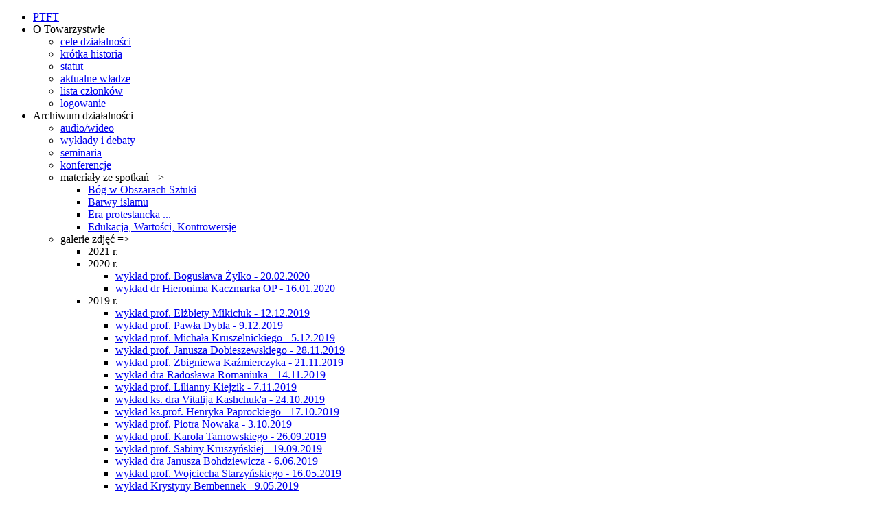

--- FILE ---
content_type: text/html; charset=utf-8
request_url: https://www.ptft.pl/archiwum-dzialalnosci/galeria-zdjec/galeria-2007-r/wyklad-prof-aleksandra-bobko-10-12-2007.html
body_size: 10618
content:
<!DOCTYPE html>
<html dir="ltr" lang="pl-pl">
<head>
    <base href="https://www.ptft.pl/archiwum-dzialalnosci/galeria-zdjec/galeria-2007-r/wyklad-prof-aleksandra-bobko-10-12-2007.html" />
	<meta http-equiv="content-type" content="text/html; charset=utf-8" />
	<meta name="author" content="Super User" />
	<meta name="generator" content="Joomla! - Open Source Content Management" />
	<title>wykład prof. Aleksandra Bobko - 10.12.2007 </title>
	<link href="/templates/wojzo_ptft_301/favicon.ico" rel="shortcut icon" type="image/vnd.microsoft.icon" />
	<link href="https://www.ptft.pl/component/search/?Itemid=267&amp;format=opensearch" rel="search" title="Szukaj PTFT" type="application/opensearchdescription+xml" />
	<link href="/media/plg_system_jcemediabox/css/jcemediabox.min.css?7d30aa8b30a57b85d658fcd54426884a" rel="stylesheet" type="text/css" />
	<link href="/modules/mod_a4w_infociacho/tmpl/css/style3.css" rel="stylesheet" type="text/css" />
	<link href="/media/mod_pwebfblikebox/css/likebox.css" rel="stylesheet" type="text/css" />
	<link href="/media/coalawebtraffic/modules/traffic/css/cwt-base.css" rel="stylesheet" type="text/css" />
	<link href="/media/coalawebtraffic/modules/traffic/counter-themes/users/css/cw-visitors.css" rel="stylesheet" type="text/css" />
	<script type="application/json" class="joomla-script-options new">{"csrf.token":"cef650b93e1449a81295718d18d19ced","system.paths":{"root":"","base":""}}</script>
	<script src="/media/system/js/mootools-core.js?c7490e5fd6f9d899b7845da0add3b84b" type="text/javascript"></script>
	<script src="/media/system/js/core.js?c7490e5fd6f9d899b7845da0add3b84b" type="text/javascript"></script>
	<script src="/media/jui/js/jquery.min.js?c7490e5fd6f9d899b7845da0add3b84b" type="text/javascript"></script>
	<script src="/media/jui/js/jquery-noconflict.js?c7490e5fd6f9d899b7845da0add3b84b" type="text/javascript"></script>
	<script src="/media/jui/js/jquery-migrate.min.js?c7490e5fd6f9d899b7845da0add3b84b" type="text/javascript"></script>
	<script src="/media/plg_system_jcemediabox/js/jcemediabox.min.js?7d30aa8b30a57b85d658fcd54426884a" type="text/javascript"></script>
	<script src="/media/system/js/mootools-more.js?c7490e5fd6f9d899b7845da0add3b84b" type="text/javascript"></script>
	<script src="/modules/mod_a4w_infociacho/tmpl/js/info_ciacho.js" type="text/javascript"></script>
	<script src="/media/mod_pwebfblikebox/js/mootools.likebox.js" type="text/javascript"></script>
	<script type="text/javascript">
jQuery(document).ready(function(){WfMediabox.init({"base":"\/","theme":"standard","width":"","height":"","lightbox":0,"shadowbox":0,"icons":1,"overlay":1,"overlay_opacity":0.80000000000000004,"overlay_color":"#000000","transition_speed":500,"close":2,"labels":{"close":"PLG_SYSTEM_JCEMEDIABOX_LABEL_CLOSE","next":"PLG_SYSTEM_JCEMEDIABOX_LABEL_NEXT","previous":"PLG_SYSTEM_JCEMEDIABOX_LABEL_PREVIOUS","cancel":"PLG_SYSTEM_JCEMEDIABOX_LABEL_CANCEL","numbers":"PLG_SYSTEM_JCEMEDIABOX_LABEL_NUMBERS","numbers_count":"PLG_SYSTEM_JCEMEDIABOX_LABEL_NUMBERS_COUNT","download":"PLG_SYSTEM_JCEMEDIABOX_LABEL_DOWNLOAD"},"swipe":true,"expand_on_click":true});});
	</script>
	<link rel="stylesheet" href="https://www.ptft.pl/plugins/content/sige/assets/sige.css" type="text/css" media="screen" />
<script type="text/javascript" src="https://www.ptft.pl/plugins/content/sige/assets/slimbox.js"></script>
<script type="text/javascript">
                                Slimbox.scanPage = function() {
                                    $$("a[rel^=lightbox]").slimbox({counterText: "Image {x} of {y}"}, null, function(el) {
                                        return (this == el) || ((this.rel.length > 8) && (this.rel == el.rel));
                                    });
                                };
                                if (!/android|iphone|ipod|series60|symbian|windows ce|blackberry/i.test(navigator.userAgent)) {
                                    window.addEvent("domready", Slimbox.scanPage);
                                }
                                </script>
<link rel="stylesheet" href="https://www.ptft.pl/plugins/content/sige/assets/slimbox.css" type="text/css" media="screen" />
	<!--[if lte IE 8]>
<link rel="stylesheet" href="/media/mod_pwebfblikebox/css/ie.css" />
<![endif]-->
	<style type="text/css">.sige_cont_0 {width:190px;height:190px;float:left;display:inline-block;}
.sige_cont_1 {width:185px;height:68px;float:left;display:inline-block;}
</style>

    <link rel="stylesheet" href="/templates/system/css/system.css" />
    <link rel="stylesheet" href="/templates/system/css/general.css" />

    <!-- Created by Artisteer v4.1.0.60046 -->
    
    
    <meta name="viewport" content="initial-scale = 1.0, maximum-scale = 1.0, user-scalable = no, width = device-width">

    <!--[if lt IE 9]><script src="https://html5shiv.googlecode.com/svn/trunk/html5.js"></script><![endif]-->
    <link rel="stylesheet" href="/templates/wojzo_ptft_301/css/template.css" media="screen">
    <!--[if lte IE 7]><link rel="stylesheet" href="/templates/wojzo_ptft_301/css/template.ie7.css" media="screen" /><![endif]-->
    <link rel="stylesheet" href="/templates/wojzo_ptft_301/css/template.responsive.css" media="all">



<link rel=�shortcut icon� href=�favicon.ico� type=�image/x-icon� />


<link rel="shortcut icon" href="/favicon.ico" type="image/x-icon">


    <script>if ('undefined' != typeof jQuery) document._artxJQueryBackup = jQuery;</script>
    <script src="/templates/wojzo_ptft_301/jquery.js"></script>
    <script>jQuery.noConflict();</script>

    <script src="/templates/wojzo_ptft_301/script.js"></script>
        <script>if (document._artxJQueryBackup) jQuery = document._artxJQueryBackup;</script>
    <script src="/templates/wojzo_ptft_301/script.responsive.js"></script>



<script>
  (function(i,s,o,g,r,a,m){i['GoogleAnalyticsObject']=r;i[r]=i[r]||function(){
  (i[r].q=i[r].q||[]).push(arguments)},i[r].l=1*new Date();a=s.createElement(o),
  m=s.getElementsByTagName(o)[0];a.async=1;a.src=g;m.parentNode.insertBefore(a,m)
  })(window,document,'script','https://www.google-analytics.com/analytics.js','ga');

  ga('create', 'UA-86669425-1', 'auto');
  ga('send', 'pageview');

</script>







</head>
<body>

<div id="woj-main">
<header class="woj-header">
    <div class="woj-shapes">
        
            </div>






                        
                    
</header>
<nav class="woj-nav">
    <div class="woj-nav-inner">
    
<ul class="woj-hmenu"><li class="item-212"><a href="/">PTFT</a></li><li class="item-190 deeper parent"><a class="separator">O Towarzystwie</a><ul><li class="item-216"><a href="/o-towarzystwie/cele-dzialalnosci.html">cele działalności</a></li><li class="item-217"><a href="/o-towarzystwie/krotka-historia.html">krótka historia</a></li><li class="item-218"><a href="/o-towarzystwie/statut.html">statut</a></li><li class="item-219"><a href="/o-towarzystwie/aktualne-wladze.html">aktualne władze</a></li><li class="item-220"><a href="/o-towarzystwie/lista-czlonkow.html">lista członków</a></li><li class="item-588"><a href="/o-towarzystwie/logowanie.html">logowanie</a></li></ul></li><li class="item-221 active deeper parent"><a class="active separator">Archiwum działalności</a><ul><li class="item-868"><a href="/archiwum-dzialalnosci/wyklady-wideo.html">audio/wideo</a></li><li class="item-222"><a href="/archiwum-dzialalnosci/wyklady-i-debaty.html">wykłady i debaty</a></li><li class="item-223"><a href="/archiwum-dzialalnosci/seminaria.html">seminaria</a></li><li class="item-225"><a href="/archiwum-dzialalnosci/konferencje.html">konferencje</a></li><li class="item-224 deeper parent"><a class="separator">materiały ze spotkań =&gt;</a><ul><li class="item-731"><a href="/archiwum-dzialalnosci/materialy-audiowizualne-ze-spotkan/bog-w-obszarach-sztuki.html">Bóg w Obszarach Sztuki</a></li><li class="item-728"><a href="/archiwum-dzialalnosci/materialy-audiowizualne-ze-spotkan/barwy-islamu.html">Barwy islamu</a></li><li class="item-655"><a href="/archiwum-dzialalnosci/materialy-audiowizualne-ze-spotkan/era-protestancka.html">Era protestancka ...</a></li><li class="item-656"><a href="/archiwum-dzialalnosci/materialy-audiowizualne-ze-spotkan/edukacja-wartosci-kontrowersje.html">Edukacja, Wartości, Kontrowersje</a></li></ul></li><li class="item-226 active deeper parent"><a class="active separator">galerie zdjęć =&gt;</a><ul><li class="item-881"><a class="separator-without-submenu">2021 r.</a></li><li class="item-803 deeper parent"><a class="separator">2020 r.</a><ul><li class="item-821"><a href="/archiwum-dzialalnosci/galeria-zdjec/galeria-2020-r/wyklad-prof-boguslawa-zylko-20-02-2020.html">wykład prof. Bogusława Żyłko - 20.02.2020</a></li><li class="item-810"><a href="/archiwum-dzialalnosci/galeria-zdjec/galeria-2020-r/wyklad-dr-hieronima-kaczmarka-op-16-01-2020.html">wykład dr Hieronima Kaczmarka OP - 16.01.2020</a></li></ul></li><li class="item-730 deeper parent"><a class="separator">2019 r.</a><ul><li class="item-808"><a href="/archiwum-dzialalnosci/galeria-zdjec/galeria-2019-r/wyklad-prof-elzbiety-mikiciuk-12-12-2019.html">wykład prof. Elżbiety Mikiciuk - 12.12.2019</a></li><li class="item-802"><a href="/archiwum-dzialalnosci/galeria-zdjec/galeria-2019-r/wyklad-prof-pawla-dybla-9-12-2019.html">wykład prof. Pawła Dybla - 9.12.2019</a></li><li class="item-801"><a href="/archiwum-dzialalnosci/galeria-zdjec/galeria-2019-r/wyklad-prof-michala-kruszelnickiego-5-12-2019.html">wykład prof. Michała Kruszelnickiego - 5.12.2019</a></li><li class="item-796"><a href="/archiwum-dzialalnosci/galeria-zdjec/galeria-2019-r/wyklad-prof-janusza-dobieszewskiego-28-11-2019.html">wykład prof. Janusza Dobieszewskiego - 28.11.2019</a></li><li class="item-791"><a href="/archiwum-dzialalnosci/galeria-zdjec/galeria-2019-r/wyklad-prof-zbigniewa-kazmierczyka-21-11-2019.html">wykład prof. Zbigniewa Kaźmierczyka - 21.11.2019</a></li><li class="item-790"><a href="/archiwum-dzialalnosci/galeria-zdjec/galeria-2019-r/wyklad-dra-radoslawa-romaniuka-14-11-2019.html">wykład dra Radosława Romaniuka - 14.11.2019</a></li><li class="item-789"><a href="/archiwum-dzialalnosci/galeria-zdjec/galeria-2019-r/wyklad-prof-lilianny-kiejzik-7-11-2019.html">wykład prof. Lilianny Kiejzik - 7.11.2019</a></li><li class="item-787"><a href="/archiwum-dzialalnosci/galeria-zdjec/galeria-2019-r/wyklad-ks-dra-vitalija-kashchuk-a-24-10-2019.html">wykład ks. dra Vitalija Kashchuk'a - 24.10.2019</a></li><li class="item-786"><a href="/archiwum-dzialalnosci/galeria-zdjec/galeria-2019-r/wyklad-ks-prof-henryka-paprockiego-17-10-2019.html">wykład ks.prof. Henryka Paprockiego - 17.10.2019</a></li><li class="item-785"><a href="/archiwum-dzialalnosci/galeria-zdjec/galeria-2019-r/wyklad-prof-piotra-nowaka-3-10-2019.html">wykład prof. Piotra Nowaka - 3.10.2019</a></li><li class="item-784"><a href="/archiwum-dzialalnosci/galeria-zdjec/galeria-2019-r/wyklad-prof-karola-tarnowskiego-26-09-2019.html">wykład prof. Karola Tarnowskiego - 26.09.2019</a></li><li class="item-776"><a href="/archiwum-dzialalnosci/galeria-zdjec/galeria-2019-r/wyklad-prof-sabiny-kruszynskiej-19-09-2019.html">wykład prof. Sabiny Kruszyńskiej - 19.09.2019</a></li><li class="item-765"><a href="/archiwum-dzialalnosci/galeria-zdjec/galeria-2019-r/wyklad-dra-janusza-bohdziewicza-6-06-2019.html">wykład dra Janusza Bohdziewicza - 6.06.2019</a></li><li class="item-758"><a href="/archiwum-dzialalnosci/galeria-zdjec/galeria-2019-r/wyklad-prof-wojciecha-starzynskiego-16-05-2019.html">wykład prof. Wojciecha Starzyńskiego - 16.05.2019</a></li><li class="item-757"><a href="/archiwum-dzialalnosci/galeria-zdjec/galeria-2019-r/wyklad-krystyny-bembennek-9-05-2019.html">wykład Krystyny Bembennek - 9.05.2019</a></li><li class="item-743"><a href="/archiwum-dzialalnosci/galeria-zdjec/galeria-2019-r/wyklad-prof-urszuli-zbrzezniak-11-04-2019.html">wykład prof. Urszuli Zbrzeźniak - 11.04.2019</a></li><li class="item-742"><a href="/archiwum-dzialalnosci/galeria-zdjec/galeria-2019-r/wyklad-prof-michala-kruszelnickiego-4-04-2019.html">wykład prof. Michała Kruszelnickiego - 4.04.2019</a></li><li class="item-732"><a href="/archiwum-dzialalnosci/galeria-zdjec/galeria-2019-r/wyklad-dra-milosza-puczydlowskiego-14-02-2019.html">wykład dra Miłosza Puczydłowskiego - 14.02.2019</a></li></ul></li><li class="item-654 deeper parent"><a class="separator">2018 r.</a><ul><li class="item-726"><a href="/archiwum-dzialalnosci/galeria-zdjec/galeria-2018-r/wyklad-prof-jozefa-majewskiego-6-12-2018.html">wykład prof. Józefa Majewskiego - 6.12.2018</a></li><li class="item-724"><a href="/archiwum-dzialalnosci/galeria-zdjec/galeria-2018-r/wyklad-prof-elzbiety-mikiciuk-29-11-2018.html">wykład prof. Elżbiety Mikiciuk - 29.11.2018</a></li><li class="item-721"><a href="/archiwum-dzialalnosci/galeria-zdjec/galeria-2018-r/wyklad-dra-janusza-bohdziewicza-15-11-2018.html">wykład dra Janusza Bohdziewicza - 15.11.2018</a></li><li class="item-714"><a href="/archiwum-dzialalnosci/galeria-zdjec/galeria-2018-r/wyklad-ks-dra-krzysztofa-niedaltowskiego-25-10-2018.html">wykład ks. dra Krzysztofa Niedałtowskiego - 25.10.2018</a></li><li class="item-713"><a href="/archiwum-dzialalnosci/galeria-zdjec/galeria-2018-r/wyklad-dr-agnieszki-bednarek-bohdziewicz-18-10-2018.html">wykład dr Agnieszki Bednarek-Bohdziewicz - 18.10.2018</a></li><li class="item-700"><a href="/archiwum-dzialalnosci/galeria-zdjec/galeria-2018-r/wyklad-prof-adama-regiewicza-4-10-2018.html">wykład prof. Adama Regiewicza - 4.10.2018</a></li><li class="item-677"><a href="/archiwum-dzialalnosci/galeria-zdjec/galeria-2018-r/wyklad-ks-prof-janusza-balickiego-7-06-2018.html">wykład ks. prof. Janusza Balickiego - 7.06.2018</a></li><li class="item-676"><a href="/archiwum-dzialalnosci/galeria-zdjec/galeria-2018-r/wyklad-dra-piotra-walewskiego-24-05-2018.html">wykład dra Piotra Walewskiego - 24.05.2018</a></li><li class="item-674"><a href="/archiwum-dzialalnosci/galeria-zdjec/galeria-2018-r/wyklad-prof-marcina-grodzkiego-16-05-2018.html">wykład prof. Marcina Grodzkiego - 16.05.2018</a></li><li class="item-673"><a href="/archiwum-dzialalnosci/galeria-zdjec/galeria-2018-r/wyklad-prof-gunnara-heinsohn-5-04-2018.html">wykład prof. Gunnara Heinsohn - 5.04.2018</a></li><li class="item-672"><a href="/archiwum-dzialalnosci/galeria-zdjec/galeria-2018-r/wyklad-dra-zbigniewa-landowskiego-22-03-2018.html">wykład - dra Zbigniewa Landowskiego - 22.03.2018</a></li><li class="item-671"><a href="/archiwum-dzialalnosci/galeria-zdjec/galeria-2018-r/wyklad-ks-prof-grzegorz-szamocki-15-03-2018.html">wykład - ks. prof. Grzegorz Szamocki - 15.03.2018</a></li><li class="item-670"><a href="/archiwum-dzialalnosci/galeria-zdjec/galeria-2018-r/wyklad-prof-ludwika-kostro-1-03-2018.html">wykład - prof. Ludwika Kostro - 1.03.2018</a></li><li class="item-669"><a href="/archiwum-dzialalnosci/galeria-zdjec/galeria-2018-r/debata-za-nie-dbane-przestrzenie-aksjologii-we-wspolczesnej-edukacji-26-02-2018.html">debata: Za(nie)dbane przestrzenie ... - 26.02.2018</a></li><li class="item-657"><a href="/archiwum-dzialalnosci/galeria-zdjec/galeria-2018-r/wyklad-prof-piotra-kostylo-18-01-2018.html">wykład prof. Piotra Kostyło - 18.01.2018</a></li></ul></li><li class="item-571 deeper parent"><a class="separator">2017 r.</a><ul><li class="item-651"><a href="/archiwum-dzialalnosci/galeria-zdjec/galeria-2017-r/wyklad-prof-miroslawa-patalona-7-12-2017.html">wykład prof. Mirosława Patalona - 7.12.2017</a></li><li class="item-650"><a href="/archiwum-dzialalnosci/galeria-zdjec/galeria-2017-r/wyklad-dr-anny-majer-30-11-2017.html">wykład dr Anny Majer - 30.11.2017</a></li><li class="item-649"><a href="/archiwum-dzialalnosci/galeria-zdjec/galeria-2017-r/wyklad-dr-heleny-liwo-9-11-2017.html">wykład dr Heleny Liwo - 9.11.2017</a></li><li class="item-648"><a href="/archiwum-dzialalnosci/galeria-zdjec/galeria-2017-r/wyklad-dr-marty-znanieckiej-12-10-2017.html">wykład dr Marty Znanieckiej - 12.10.2017</a></li><li class="item-641"><a href="/archiwum-dzialalnosci/galeria-zdjec/galeria-2017-r/wyklad-dr-malgorzaty-czekaj-obrzyckiej-28-09-2017.html">wykład dr Małgorzaty Czekaj-Obrzyckiej - 28.09.2017</a></li><li class="item-640"><a href="/archiwum-dzialalnosci/galeria-zdjec/galeria-2017-r/wyklad-dra-szymona-dabrowskiego-14-09-2017.html">wykład dra Szymona Dąbrowskiego - 14.09.2017</a></li><li class="item-639"><a href="/archiwum-dzialalnosci/galeria-zdjec/galeria-2017-r/wyklad-prof-karola-toeplitza-7-09-2017.html"> wykład prof. Karola Toeplitza - 7.09.2017</a></li><li class="item-626"><a href="/archiwum-dzialalnosci/galeria-zdjec/galeria-2017-r/wyklad-prof-aleksandra-jacka-prokopskiego-8-06-2017.html">wykład prof. Aleksandra Jacka Prokopskiego - 8.06.2017</a></li><li class="item-619"><a href="/archiwum-dzialalnosci/galeria-zdjec/galeria-2017-r/wyklad-prof-jana-andrzeja-kloczowskiego-op-1-06-2017.html">Wykład prof. Jana Andrzeja Kłoczowskiego OP - 1.06.2017</a></li><li class="item-599"><a href="/archiwum-dzialalnosci/galeria-zdjec/galeria-2017-r/wyklad-bpa-prof-marcina-hintza-7-04-2017.html">wykład bpa prof. Marcina Hintza - 7.04.2017</a></li><li class="item-598"><a href="/archiwum-dzialalnosci/galeria-zdjec/galeria-2017-r/wyklad-prof-andrzeja-wozinskiego-23-03-2017.html">wykład prof. Andrzeja Wozińskiego - 23.03.2017</a></li><li class="item-596"><a href="/archiwum-dzialalnosci/galeria-zdjec/galeria-2017-r/wyklad-grzegorz-dymon-16-03-2017.html">wykład Grzegorz Dymon - 16.03.2017</a></li><li class="item-591"><a href="/archiwum-dzialalnosci/galeria-zdjec/galeria-2017-r/wyklad-prof-piotra-kostylo-23-02-2017.html">wykład prof. Piotra Kostyło - 23.02.2017</a></li><li class="item-589"><a href="/archiwum-dzialalnosci/galeria-zdjec/galeria-2017-r/wyklad-dra-radoslawa-kossakowskiego-12-01-2017.html">wykład dra Radosława Kossakowskiego - 12.01.2017</a></li></ul></li><li class="item-434 deeper parent"><a class="separator">2016 r.</a><ul><li class="item-581"><a href="/archiwum-dzialalnosci/galeria-zdjec/galeria-2016-r/wyklad-dra-inz-zbyszka-dymarskiego-8-12-2016.html">wykład dra inż. Zbyszka Dymarskiego - 8.12.2016</a></li><li class="item-570"><a href="/archiwum-dzialalnosci/galeria-zdjec/galeria-2016-r/wyklad-prof-elzbiety-jung-10-11-2016.html">wykład prof. Elżbiety Jung - 10.11.2016</a></li><li class="item-553"><a href="/archiwum-dzialalnosci/galeria-zdjec/galeria-2016-r/wyklad-prof-marii-golebiewskiej-20-10-2016.html">wykład prof. Marii Gołębiewskiej - 20.10.2016</a></li><li class="item-536"><a href="/archiwum-dzialalnosci/galeria-zdjec/galeria-2016-r/wyklad-prof-wawrzynca-rymkiewicza-6-10-2016.html">wykład prof. Wawrzyńca Rymkiewicza - 6.10.2016</a></li><li class="item-486"><a href="/archiwum-dzialalnosci/galeria-zdjec/galeria-2016-r/wyklad-prof-bp-marcin-hintz-14-06-2016.html">wykład prof. bp Marcin Hintz - 14.06.2016</a></li><li class="item-473"><a href="/archiwum-dzialalnosci/galeria-zdjec/galeria-2016-r/wyklad-prof-boguslawa-zylko-9-06-2016.html">wykład prof. Bogusława Żyłko - 9.06.2016</a></li><li class="item-470"><a href="/archiwum-dzialalnosci/galeria-zdjec/galeria-2016-r/wyklad-prof-elzbiety-mikiciuk-12-05-2016.html">wykład prof. Elżbiety Mikiciuk - 12.05.2016</a></li><li class="item-461"><a href="/archiwum-dzialalnosci/galeria-zdjec/galeria-2016-r/wyklad-ks-prof-henryka-paprockiego-7-04-2016.html">wykład ks. prof. Henryka Paprockiego - 7.04.2016</a></li><li class="item-460"><a href="/archiwum-dzialalnosci/galeria-zdjec/galeria-2016-r/wyklad-prof-janusza-dobieszewskiego-17-03-2016.html">wykład prof. Janusza Dobieszewskiego - 17.03.2016</a></li><li class="item-452"><a href="/archiwum-dzialalnosci/galeria-zdjec/galeria-2016-r/wyklad-prof-jozefa-majewskiego-25-02-2016.html">wykład prof. Józefa Majewskiego - 25.02.2016</a></li><li class="item-451"><a href="/archiwum-dzialalnosci/galeria-zdjec/galeria-2016-r/wyklad-dr-dominiki-kozlowskiej-18-02-2016.html">wykład dr Dominiki Kozłowskiej - 18.02.2016</a></li><li class="item-435"><a href="/archiwum-dzialalnosci/galeria-zdjec/galeria-2016-r/wyklad-dra-janusza-bohdziewicza-13-01-2016.html">wykład dra Janusza Bohdziewicza - 13.01.2016</a></li><li class="item-433"><a href="/archiwum-dzialalnosci/galeria-zdjec/galeria-2016-r/wyklad-dra-andrzeja-drzycimskiego-07-01-2016.html">wykład dra Andrzeja Drzycimskiego - 07.01.2016</a></li></ul></li><li class="item-308 deeper parent"><a class="separator">2015 r.</a><ul><li class="item-430"><a href="/archiwum-dzialalnosci/galeria-zdjec/galeria-2015-r/wyklad-dr-anny-karon-ostrowskiej-3-12-2015.html">wykład dr Anny Karoń-Ostrowskiej - 3.12.2015</a></li><li class="item-422"><a href="/archiwum-dzialalnosci/galeria-zdjec/galeria-2015-r/religia-i-media-5-11-2015.html">Religia i media - 5.11.2015</a></li><li class="item-421"><a href="/archiwum-dzialalnosci/galeria-zdjec/galeria-2015-r/shakespeare-w-kregu-lektur-filozoficznych-21-10-2015.html">Shakespeare. W kręgu lektur filozoficznych - 21.10.2015</a></li><li class="item-415"><a href="/archiwum-dzialalnosci/galeria-zdjec/galeria-2015-r/wyklad-prof-zbigniewa-stawrowskiego-23-09-2015.html">wykład prof. Zbigniewa Stawrowskiego - 23.09.2015</a></li><li class="item-331"><a href="/archiwum-dzialalnosci/galeria-zdjec/galeria-2015-r/wyklad-prof-jacka-aleksandra-prokopskiego-22-05-2015.html">wykład prof. Jacka Aleksandra Prokopskiego - 22.05.2015</a></li><li class="item-330"><a href="/archiwum-dzialalnosci/galeria-zdjec/galeria-2015-r/debata-stac-sie-czlowiekiem-7-05-2015.html">debata: Stać się człowiekiem... - 7.05.2015</a></li><li class="item-319"><a href="/archiwum-dzialalnosci/galeria-zdjec/galeria-2015-r/wyklad-prof-zbigniewa-treppy-27-03-2015.html">wykład prof. Zbigniewa Treppy - 27.03.2015 </a></li><li class="item-318"><a href="/archiwum-dzialalnosci/galeria-zdjec/galeria-2015-r/wyklad-dra-andrzeja-c-leszczynskiego-19-03-2015.html">wykład dra Andrzeja C. Leszczyńskiego - 19.03.2015 </a></li><li class="item-317"><a href="/archiwum-dzialalnosci/galeria-zdjec/galeria-2015-r/ksiega-dla-prof-karola-toeplitza-25-02-2015.html">Księga dla prof. Karola Toeplitza - 25.02.2015 </a></li><li class="item-314"><a href="/archiwum-dzialalnosci/galeria-zdjec/galeria-2015-r/wyklad-dr-joanny-sarbiewskiej-15-01-2015.html">wykład dr Joanny Sarbiewskiej - 15.01.2015 </a></li><li class="item-307"><a href="/archiwum-dzialalnosci/galeria-zdjec/galeria-2015-r/wyklad-ks-prof-maciej-bala-9-01-2015.html">wykład ks. prof. Maciej Bała - 9.01.2015 </a></li></ul></li><li class="item-282 deeper parent"><a class="separator">2014 r.</a><ul><li class="item-306"><a href="/archiwum-dzialalnosci/galeria-zdjec/2014-r/wyklad-prof-zbigniewa-kazmierczyka-11-12-2014.html">wykład prof. Zbigniewa Kaźmierczyka - 11.12.2014</a></li><li class="item-293"><a href="/archiwum-dzialalnosci/galeria-zdjec/2014-r/wyklad-prof-krzysztofa-mecha-29-10-2014.html">wykład prof. Krzysztofa Mecha - 29.10.2014</a></li><li class="item-292"><a href="/archiwum-dzialalnosci/galeria-zdjec/2014-r/debata-myslenie-religijne-w-xxi-wieku-28-10-2014.html">debata: Myślenie religijne w XXI wieku - 28.10.2014</a></li><li class="item-290"><a href="/archiwum-dzialalnosci/galeria-zdjec/2014-r/debata-dostojewski-gogol-12-06-2014.html">debata: Dostojewski-Gogol - 12.06.2014 </a></li><li class="item-289"><a href="/archiwum-dzialalnosci/galeria-zdjec/2014-r/wyklad-dra-bartosza-jastrzebskiego-13-06-2014.html">wykład dra Bartosza Jastrzębskiego - 13.06.2014 </a></li><li class="item-288"><a href="/archiwum-dzialalnosci/galeria-zdjec/2014-r/wyklad-prof-jozefa-majewskiego-22-05-2014.html">Wykład prof. Józefa Majewskiego - 22.05.2014 </a></li><li class="item-287"><a href="/archiwum-dzialalnosci/galeria-zdjec/2014-r/wyklad-dra-piotra-walewskiego-8-05-2014.html">wykład dra Piotra Walewskiego - 8.05.2014</a></li><li class="item-286"><a href="/archiwum-dzialalnosci/galeria-zdjec/2014-r/wyklad-prof-michala-kaczmarczyka-10-04-2014.html">wykład prof. Michała Kaczmarczyka - 10.04.2014</a></li><li class="item-284"><a href="/archiwum-dzialalnosci/galeria-zdjec/2014-r/wyklad-prof-piotra-nowaka-20-02-2014.html">wykład prof. Piotra Nowaka - 20.02.2014 </a></li><li class="item-283"><a href="/archiwum-dzialalnosci/galeria-zdjec/2014-r/wyklad-dr-piotra-augustyniaka-24-01-2014.html">wykład dr Piotra Augustyniaka - 24.01.2014 </a></li></ul></li><li class="item-241 deeper parent"><a class="separator">2013 r.</a><ul><li class="item-281"><a href="/archiwum-dzialalnosci/galeria-zdjec/galeria-2013-r/wyklad-prof-pawla-horodeckiego-19-12-2013.html">wykład prof. Pawła Horodeckiego - 19.12.2013</a></li><li class="item-279"><a href="/archiwum-dzialalnosci/galeria-zdjec/galeria-2013-r/wyklad-prof-wojciecha-sadego-12-12-2013.html"> wykład prof. Wojciecha Sadego - 12.12.2013</a></li><li class="item-277"><a href="/archiwum-dzialalnosci/galeria-zdjec/galeria-2013-r/wyklad-prof-ludwika-kostro-5-12-2013.html">wykład prof. Ludwika Kostro - 5.12.2013 </a></li><li class="item-276"><a href="/archiwum-dzialalnosci/galeria-zdjec/galeria-2013-r/wyklad-prof-jaroslawa-mrozka-28-11-2013.html"> wykład prof. Jarosława Mrozka - 28.11.2013</a></li><li class="item-275"><a href="/archiwum-dzialalnosci/galeria-zdjec/galeria-2013-r/wyklad-prof-roberta-pilata-6-11-2013.html">wykład prof. Roberta Piłata - 6.11.2013</a></li><li class="item-274"><a href="/archiwum-dzialalnosci/galeria-zdjec/galeria-2013-r/wyklad-prof-marka-lechniaka-24-10-2013.html">wykład prof. Marka Lechniaka - 24.10.2013</a></li><li class="item-273"><a href="/archiwum-dzialalnosci/galeria-zdjec/galeria-2013-r/debata-aktualnosc-kierkegaarda-11-10-2013.html">debata Aktualność Kierkegaarda - 11.10.2013 </a></li><li class="item-265"><a href="/archiwum-dzialalnosci/galeria-zdjec/galeria-2013-r/wyklad-prof-piotra-sikory-24-05-2013.html">wykład prof. Piotra Sikory - 24.05.2013 </a></li><li class="item-264"><a href="/archiwum-dzialalnosci/galeria-zdjec/galeria-2013-r/wyklad-prof-elzbiety-adamiak-16-05-2013.html">wykład prof. Elżbiety Adamiak - 16.05.2013</a></li><li class="item-236"><a href="/archiwum-dzialalnosci/galeria-zdjec/galeria-2013-r/wyklad-dr-joanny-barcik-18-04-2013.html">wykład dr Joanny Barcik - 18.04.2013 </a></li><li class="item-270"><a href="/archiwum-dzialalnosci/galeria-zdjec/galeria-2013-r/wyklad-ks-dra-adama-wasa-5-04-2013.html">wykład ks dra Adama Wąsa - 5.04.2013 </a></li></ul></li><li class="item-240 deeper parent"><a class="separator">2012 r.</a><ul><li class="item-193"><a href="/archiwum-dzialalnosci/galeria-zdjec/galeria-2012-r/wyklad-grzegorza-brala.html">wykład Grzegorza Brala - 21.12.2012</a></li><li class="item-194"><a href="/archiwum-dzialalnosci/galeria-zdjec/galeria-2012-r/wyklad-dr-joanny-sarbiewskiej.html">wykład dr Joanny Sarbiewskiej - 14.12.2012</a></li><li class="item-195"><a href="/archiwum-dzialalnosci/galeria-zdjec/galeria-2012-r/wyklad-prof-dariusza-czai.html">wykład prof. Dariusza Czai - 07.12.2012</a></li><li class="item-196"><a href="/archiwum-dzialalnosci/galeria-zdjec/galeria-2012-r/wyklad-dra-andrzeja-januszajtisa.html">wykład dra Andrzeja Januszajtisa - 29.11.2012</a></li><li class="item-197"><a href="/archiwum-dzialalnosci/galeria-zdjec/galeria-2012-r/wyklad-andrzeja-saramowicza.html">wykład Andrzeja Saramowicza - 23.11.2012</a></li><li class="item-198"><a href="/archiwum-dzialalnosci/galeria-zdjec/galeria-2012-r/wyklad-prof-agaty-bielik-robson.html">wykład prof. Agaty Bielik-Robson - 08.11.2012</a></li><li class="item-199"><a href="/archiwum-dzialalnosci/galeria-zdjec/galeria-2012-r/wyklad-ks-prof-wojciecha-bebena.html">wykład ks. prof. Wojciecha Bębena - 12.10.2012</a></li></ul></li><li class="item-242"><a class="separator-without-submenu">2011 r.</a></li><li class="item-243 deeper parent"><a class="separator">2010 r.</a><ul><li class="item-269"><a href="/archiwum-dzialalnosci/galeria-zdjec/galeria-2010-r/wyklad-prof-elzbiety-wolickiej-28-10-2010.html">wykład prof. Elżbiety Wolickiej - 28.10.2010 </a></li><li class="item-251"><a href="/archiwum-dzialalnosci/galeria-zdjec/galeria-2010-r/wyklad-dra-ryszarda-sitka-20-05-2010.html">wykład dra Ryszarda Sitka - 20.05.2010 </a></li></ul></li><li class="item-244 deeper parent"><a class="separator">2009 r.</a><ul><li class="item-200"><a href="/archiwum-dzialalnosci/galeria-zdjec/galeria-2009-r/wyklad-prof-dr-gunnara-heinsohn.html">wykład prof. Gunnara Heinhsohn - 10.12.2009</a></li><li class="item-201"><a href="/archiwum-dzialalnosci/galeria-zdjec/galeria-2009-r/wyklad-prof-gezy-vermesa.html">wykład prof. Gezy Vermesa - 29.10.2009</a></li><li class="item-202"><a href="/archiwum-dzialalnosci/galeria-zdjec/galeria-2009-r/wyklad-dr-andrzeja-drzycimskiego.html">wykład dr Andrzeja Drzycimskiego -13.10.2009</a></li><li class="item-239"><a href="/archiwum-dzialalnosci/galeria-zdjec/galeria-2009-r/wyklad-prof-barbary-chyrowicz-ssps-22-05-2009.html">wykład prof. Barbary Chyrowicz SSpS - 22.05.2009</a></li><li class="item-237"><a href="/archiwum-dzialalnosci/galeria-zdjec/galeria-2009-r/debata-filozof-wobec-historii-13-05-2009.html">debata - Filozof wobec historii - 13.05.2009 </a></li><li class="item-235"><a href="/archiwum-dzialalnosci/galeria-zdjec/galeria-2009-r/wyklad-prof-mariana-grabowskiego-5-06-2009.html">wykład prof. Mariana Grabowskiego - 5.06.2009 </a></li><li class="item-238"><a href="/archiwum-dzialalnosci/galeria-zdjec/galeria-2009-r/wyklad-prof-andrzeja-chmieleckiego-16-04-2009.html">wykład prof. Andrzeja Chmieleckiego - 16.04.2009 </a></li><li class="item-249"><a href="/archiwum-dzialalnosci/galeria-zdjec/galeria-2009-r/wyklad-prof-wojciecha-zelanca-5-03-2009.html">wykład prof. Wojciecha Żełańca - 5.03.2009 </a></li><li class="item-248"><a href="/archiwum-dzialalnosci/galeria-zdjec/galeria-2009-r/wyklad-dra-zbyszka-dymarskiego-19-02-2009.html">wykład dra Zbyszka Dymarskiego - 19.02.2009 </a></li><li class="item-271"><a href="/archiwum-dzialalnosci/galeria-zdjec/galeria-2009-r/wyklad-prof-karola-toeplitza-22-01-2009.html">wykład prof. Karola Toeplitza - 22.01.2009 </a></li></ul></li><li class="item-245 deeper parent"><a class="separator">2008 r.</a><ul><li class="item-234"><a href="/archiwum-dzialalnosci/galeria-zdjec/galeria-2008-r/wyklad-prof-sabiny-kruszynskiej-12-12-2008.html">wykład prof. Sabiny Kruszyńskiej - 12.12.2008</a></li><li class="item-233"><a href="/archiwum-dzialalnosci/galeria-zdjec/galeria-2008-r/wyklad-dr-krzysztofa-mecha-26-11-2008.html">wykład dr Krzysztofa Mecha - 26.11.2008 </a></li><li class="item-250"><a href="/archiwum-dzialalnosci/galeria-zdjec/galeria-2008-r/wyklad-prof-wojciecha-bebena-16-10-2008.html">wykład prof. Wojciecha Bębena - 16.10.2008</a></li><li class="item-203"><a href="/archiwum-dzialalnosci/galeria-zdjec/galeria-2008-r/wyklad-prof-piotra-sztompki.html">wykład prof. Piotra Sztompki - 21.06.2008</a></li><li class="item-268"><a href="/archiwum-dzialalnosci/galeria-zdjec/galeria-2008-r/wyklad-prof-andrzeja-piskozuba-14-05-2008.html">wykład prof. Andrzeja Piskozuba - 14.05.2008 </a></li><li class="item-232"><a href="/archiwum-dzialalnosci/galeria-zdjec/galeria-2008-r/wyklad-dr-joanny-klonkowskiej.html">wykład dr Joanny Kłonkowskiej - 18.04.2008</a></li><li class="item-204"><a href="/archiwum-dzialalnosci/galeria-zdjec/galeria-2008-r/wyklad-dr-dobrochna-bach-golecka.html">wykład dr Dobrochna Bach-Goleckiej - 13.03.2008</a></li><li class="item-266"><a href="/archiwum-dzialalnosci/galeria-zdjec/galeria-2008-r/debata-wiara-a-rozum-u-leo-straussa-i-nicollo-machiavellego-17-01-2008.html"> debata - Wiara a rozum u Leo Straussa i Nicollo Machiavellego -17.01.2008</a></li></ul></li><li class="item-246 active deeper parent"><a class="active separator">2007 r.</a><ul><li class="item-267 current active"><a class=" active" href="/archiwum-dzialalnosci/galeria-zdjec/galeria-2007-r/wyklad-prof-aleksandra-bobko-10-12-2007.html">wykład prof. Aleksandra Bobko - 10.12.2007 </a></li><li class="item-205"><a href="/archiwum-dzialalnosci/galeria-zdjec/galeria-2007-r/debata-co-dalej-polski-inteligencie.html">debata - Co dalej polski inteligencie? - 29.11.2007</a></li><li class="item-206"><a href="/archiwum-dzialalnosci/galeria-zdjec/galeria-2007-r/wyklad-prof-krzysztofa-michalskiego.html">wykład prof. Krzysztofa Michalskiego - 5.06.2007</a></li><li class="item-227"><a href="/archiwum-dzialalnosci/galeria-zdjec/galeria-2007-r/wyklad-dr-hab-zbigniew-stawrowski.html">wykład dr hab. Zbigniewa Stawrowskiego - 23.05.2007</a></li><li class="item-228"><a href="/archiwum-dzialalnosci/galeria-zdjec/galeria-2007-r/wyklad-dr-beaty-elwich.html">wykład dr Beaty Elwich - 15.02.2007</a></li></ul></li><li class="item-247 deeper parent"><a class="separator">2006 r.</a><ul><li class="item-229"><a href="/archiwum-dzialalnosci/galeria-zdjec/galeria-2006-r/wyklad-prof-karola-tarnowskiego.html">wykład prof. Karola Tarnowskiego - 13.12.2006</a></li></ul></li></ul></li><li class="item-882 deeper parent"><a class="separator">Archiwum PTFT =&gt;</a><ul><li class="item-883"><a href="/archiwum-dzialalnosci/archiwum-ptft/archiwum-2021-roku.html">archiwum 2021 roku</a></li><li class="item-990"><a href="/archiwum-dzialalnosci/archiwum-ptft/archiwum-2020-roku.html">archiwum 2020 roku</a></li><li class="item-872"><a href="/archiwum-dzialalnosci/archiwum-ptft/archiwum-2019-roku.html">archiwum 2019 roku</a></li><li class="item-873"><a href="/archiwum-dzialalnosci/archiwum-ptft/archiwum-2018-roku.html">archiwum 2018 roku</a></li><li class="item-874"><a href="/archiwum-dzialalnosci/archiwum-ptft/archiwum-2017-roku.html">archiwum 2017 roku</a></li><li class="item-875"><a href="/archiwum-dzialalnosci/archiwum-ptft/archiwum-2016-roku.html">archiwum 2016 roku</a></li><li class="item-876"><a href="/archiwum-dzialalnosci/archiwum-ptft/archiwum-2015-roku.html">archiwum 2015 roku</a></li><li class="item-879"><a href="/archiwum-dzialalnosci/archiwum-ptft/archiwum-2014-roku.html">archiwum 2014 roku</a></li><li class="item-878"><a href="/archiwum-dzialalnosci/archiwum-ptft/archiwum-2013-roku.html">archiwum 2013 roku</a></li><li class="item-877"><a href="/archiwum-dzialalnosci/archiwum-ptft/archiwum-2009-roku.html">archiwum 2009 roku</a></li></ul></li></ul></li><li class="item-870"><a href="http://karto-teka.ptft.pl">Karto-Teka Gdańska</a></li><li class="item-209 deeper parent"><a class="separator">Inne publikacje</a><ul><li class="item-210"><a href="/inne-publikacje/publikacje-ptft.html">publikacje PTFT</a></li><li class="item-211"><a href="/inne-publikacje/publikacje-czlonkow-ptft.html">publikacje członków PTFT</a></li><li class="item-191 deeper parent"><a class="separator">Universitas Gedanensis</a><ul><li class="item-208"><a href="/inne-publikacje/universitas-gedanensis/numery-archiwalne-cale.html">numery archiwalne (całe)</a></li><li class="item-948"><a href="https://www.universitasgedanensis.com.pl" target="_blank">universitasgedanensis.com.pl</a></li></ul></li><li class="item-959"><a href="/inne-publikacje/ksiazki-pod-patronatem-ptft.html">książki pod patronatem PTFT</a></li></ul></li><li class="item-192"><a href="/kontakt.html">Kontakt</a></li><li class="item-394"><a href="/przyjaciele.html">Przyjaciele</a></li></ul> 
        </div>
    </nav>
<div class="woj-sheet clearfix">
            <div class="woj-content-layout"><div class="woj-content-layout-row"><div class="woj-layout-cell woj-layout-sidebar-bg" style="width: 100%;"><div class="woj-block clearfix"><div class="woj-blockcontent"><div class="breadcrumbs">
<span class="showHere">Jesteś tutaj: </span><a href="/" class="pathway">PTFT</a>  --&gt; <span>Archiwum działalności</span>  --&gt; <span>galerie zdjęć =&gt;</span>  --&gt; <span>2007 r.</span>  --&gt; <span>wykład prof. Aleksandra Bobko - 10.12.2007 </span></div></div></div></div></div></div><div class="woj-layout-wrapper">
                <div class="woj-content-layout">
                    <div class="woj-content-layout-row">
                        <div class="woj-layout-cell woj-content">
                        
                      
<article class="woj-post woj-messages"><div class="woj-postcontent clearfix"><div id="system-message-container">
	</div>
</div></article>
<div class="item-page"><article class="woj-post"><div class="woj-postmetadataheader"><h2 class="woj-postheader">wykład prof. Aleksandra Bobko - 10.12.2007</h2></div></article><article class="woj-post"><div class="woj-postcontent clearfix"><div class="woj-article"><!-- Simple Image Gallery Extended - Plugin for Joomla! 3.x - Kubik-Rubik Joomla! Extensions --><ul id="sige_0" class="sige"><li class="sige_cont_0"><span class="sige_thumb"><a href="https://www.ptft.pl/images/galerie/2007/wyklad_prof._Aleksandra_Bobko_-_10.12.2007/1.jpg" rel="lightbox.sig0" title="" ><img alt="1" title="1" src="https://www.ptft.pl/plugins/content/sige/assets/showthumb.php?img=/images/galerie/2007/wyklad_prof._Aleksandra_Bobko_-_10.12.2007/1.jpg&amp;width=160&amp;height=160&amp;quality=80&amp;ratio=0&amp;crop=1&amp;crop_factor=50&amp;thumbdetail=0" /></a></span></li><li class="sige_cont_0"><span class="sige_thumb"><a href="https://www.ptft.pl/images/galerie/2007/wyklad_prof._Aleksandra_Bobko_-_10.12.2007/2.jpg" rel="lightbox.sig0" title="" ><img alt="2" title="2" src="https://www.ptft.pl/plugins/content/sige/assets/showthumb.php?img=/images/galerie/2007/wyklad_prof._Aleksandra_Bobko_-_10.12.2007/2.jpg&amp;width=160&amp;height=160&amp;quality=80&amp;ratio=0&amp;crop=1&amp;crop_factor=50&amp;thumbdetail=0" /></a></span></li><li class="sige_cont_0"><span class="sige_thumb"><a href="https://www.ptft.pl/images/galerie/2007/wyklad_prof._Aleksandra_Bobko_-_10.12.2007/3.jpg" rel="lightbox.sig0" title="" ><img alt="3" title="3" src="https://www.ptft.pl/plugins/content/sige/assets/showthumb.php?img=/images/galerie/2007/wyklad_prof._Aleksandra_Bobko_-_10.12.2007/3.jpg&amp;width=160&amp;height=160&amp;quality=80&amp;ratio=0&amp;crop=1&amp;crop_factor=50&amp;thumbdetail=0" /></a></span></li><li class="sige_cont_0"><span class="sige_thumb"><a href="https://www.ptft.pl/images/galerie/2007/wyklad_prof._Aleksandra_Bobko_-_10.12.2007/4.jpg" rel="lightbox.sig0" title="" ><img alt="4" title="4" src="https://www.ptft.pl/plugins/content/sige/assets/showthumb.php?img=/images/galerie/2007/wyklad_prof._Aleksandra_Bobko_-_10.12.2007/4.jpg&amp;width=160&amp;height=160&amp;quality=80&amp;ratio=0&amp;crop=1&amp;crop_factor=50&amp;thumbdetail=0" /></a></span></li></ul><span class="sige_clr"></span> </div></div></article></div>


                        </div>
                        <div class="woj-layout-cell woj-sidebar1">
<div class="woj-block clearfix"><div class="woj-blockcontent"><form action="/archiwum-dzialalnosci/galeria-zdjec/galeria-2007-r/wyklad-prof-aleksandra-bobko-10-12-2007.html" class="woj-search" method="post">
	<div class="search">
		<label for="mod-search-searchword">..........</label><input name="searchword" id="mod-search-searchword" maxlength="200"  class="inputbox" type="text" size="20" value="Szukaj..."  onblur="if (this.value=='') this.value='Szukaj...';" onfocus="if (this.value=='Szukaj...') this.value='';" /><br /><input value="Znajdź" class="button woj-search-button  woj-button" type="submit" onclick="this.form.searchword.focus();" />	<input type="hidden" name="task" value="search" />
	<input type="hidden" name="option" value="com_search" />
	<input type="hidden" name="Itemid" value="267" />
	</div>
</form></div></div><div class="woj-block clearfix"><div class="woj-blockheader"><h3 class="t">Gdańskie Wykłady Filozoficzne</h3></div><div class="woj-blockcontent"><div class="custom"  >
	<table id="table1" style="width: 100%;" border="0">
<tbody>
<tr>
<td valign="middle" align="center">
<p style="margin-top: 0px; margin-bottom: 0px;"><!-- Simple Image Gallery Extended - Plugin for Joomla! 3.x - Kubik-Rubik Joomla! Extensions --><ul id="sige_1" class="sige"><li class="sige_cont_1"><span class="sige_thumb"><a href="https://www.ptft.pl/images/prawa_kolumna/gdanskie wyklady filozoficzne/24/1.jpg" rel="lightbox.sig1" title="" ><img alt="1" title="1" src="https://www.ptft.pl/images/prawa_kolumna/gdanskie wyklady filozoficzne/24/thumbs/1.jpg" /></a></span></li></ul><span class="sige_clr"></span>
<p style="text-align: center;">&nbsp;<a href="/gdanskie-wyklady-filozoficzne.html"><img src="/images/prawa_kolumna/zobacz_wszystkie_wyklady.png" alt="zobacz wszystkie wyklady" style="margin-left: -18px;" width="155" height="50"/></a></p>
</></p></td>
</tr>
</tbody>
</table></div></div></div><div class="woj-block clearfix"><div class="woj-blockheader"><h3 class="t">Inne wydarzenia</h3></div><div class="woj-blockcontent"><div class="custom"  >
	<p style="text-align: center;"><a href="/images/inne_wydarzenia/Kierkegaard%20-%20Konferencja%202013.pdf"><span style="font-family: verdana,geneva; font-size: 10pt;">Kierkegaard - Konferencja 2013</span></a></p>
<p style="text-align: center;"><a href="/images/inne_wydarzenia/Kierkegaard%20-%20Konferencja%202013.pdf"><span style="font-family: verdana,geneva; font-size: 10pt;"><strong><span><img alt="Kierkegaard" src="/images/Kierkegaard/Kierkegaard.jpg" width="161" height="58" /></span></strong></span></a></p></div></div></div><div class="woj-block clearfix"><div class="woj-blockheader"><h3 class="t">Nasz Facebook</h3></div><div class="woj-blockcontent"><div class="custom"  >
	<p><a href="https://www.facebook.com/PomorskieTowarzystwoFilozoficznoTeologiczne" target="_blank"><img onmouseover="this.src='/images/facebook_1.png';" onmouseout="this.src='/images/facebook.png';" style="display: block; margin-left: auto; margin-right: auto;" src="/images/facebook.png" alt="facebook" height="55" width="169" /></a></p></div></div></div><div class="woj-block clearfix"><div class="woj-blockheader"><h3 class="t">Odwiedziło nas</h3></div><div class="woj-blockcontent"><div class="">
    <div class="cw-mod-traffic-100" id="cw-traffic-169">
                    <div class="cwt-digi-counter">
                <img class="" src="/media/coalawebtraffic/modules/traffic/digit-themes/black-flip-micro/1.png" alt="1.png"/><img class="" src="/media/coalawebtraffic/modules/traffic/digit-themes/black-flip-micro/1.png" alt="1.png"/><img class="" src="/media/coalawebtraffic/modules/traffic/digit-themes/black-flip-micro/1.png" alt="1.png"/><img class="" src="/media/coalawebtraffic/modules/traffic/digit-themes/black-flip-micro/1.png" alt="1.png"/><img class="" src="/media/coalawebtraffic/modules/traffic/digit-themes/black-flip-micro/1.png" alt="1.png"/><img class="" src="/media/coalawebtraffic/modules/traffic/digit-themes/black-flip-micro/2.png" alt="2.png"/><img class="" src="/media/coalawebtraffic/modules/traffic/digit-themes/black-flip-micro/9.png" alt="9.png"/>            </div>
                            <div class="cwt-indi-counter-100">
                                    <div class="cwt-icon">
                        <span class="cwt-stats-lt-users">Dzisiaj</span><span class="cw_stats_r0">253</span>
                    </div>
                                                    <div class="cwt-icon">
                        <span class="cwt-stats-ly-users">Wczoraj</span><span class="cw_stats_r0">411</span>
                    </div>
                	
                                    <div class="cwt-icon">
                        <span class="cwt-stats-lw-users">W tym tygodniu</span><span class="cw_stats_r0">1550</span>
                    </div>
                                                    <div class="cwt-icon">
                        <span class="cwt-stats-lm-users">W tym miesiącu</span><span class="cw_stats_r0">8906</span>
                    </div>
                                            </div>
        
                            <hr />
                        
        
                <!--Start Visitor Info -->
            <div class="cwt-vi">
                                    <h5 class="cwt-vi-title-ac">
                        Informacje o użytkowniku:                    </h5>
                
                <ul>
                                            <li>
                            Twoje IP: <em>3.143.243.101</em>
                        </li>
                                                                <li>
                            Twoja przglądarka: <em>Chrome</em>
                        </li>
                        <li>
                            Wersja: <em> 131.0.0.0</em>
                        </li>
                                                                <li>
                            System: <em>Mac</em>
                        </li>
                                    </ul>
            </div>

                            <hr />
                    </><!-- End Visitor Info -->
        
                </><!-- Start Who is Online --> 
            <div class="cwt-wio">
                                    <h5 class="cwt-wio-title-ac">
                        Obecnie na stronie jest:                    </h5>
                
                <div class="cwt-wio-inner">
                    <div class="cwt-wio-count">1</div>
                    <div class="cwt-wio-label">użytkownik(ów)</div>
                </div>
            </div>
        
                            <hr />
                            
        </><!-- End Who is Online -->
        
                    <div class="cwt-datetime">
        czwartek, 22.01.2026 / 13:41         </div>
            </></div>
</div></div></div>



                        </div>

                    </div>
                </div>
            </div>
<div class="woj-content-layout"><div class="woj-content-layout-row"><div class="woj-layout-cell woj-layout-sidebar-bg" style="width: 100%;"><div class="woj-block clearfix"><div class="woj-blockcontent"><div id="panel_cookie_dol" class="panel_cookie ">
<div class="dodatek"> </div>
<div class="dodatek2"> </div>
<div class="tresc">
<!--googleoff: all--><h5 class='title'>Informacje o plikach cookie</h5></><!--googleon: all--> 
</><!--googleoff: all--><p>Ta strona używa plików Cookies. Dowiedz się więcej o celu ich używania i&nbsp;możliwości zmiany ustawień Cookies w przeglądarce. <a href='218' class='czytaj-wiecej'>Czytaj więcej...</a></p></><!--googleon: all--> 
</></div>
<input type="button" id="ukryj" value="UKRYJ" onclick="info_cookie(365,'panel_cookie_dol');"/>
</div></div></div><div class="woj-block clearfix"><div class="woj-blockcontent"><!-- PWebFBLikeBox -->
<div id="pwebfblikebox185" class="pwebfblikebox pwebfblikebox-right pwebfblikebox-radius pwebfblikebox-shadow slidebox ">
	<div class="pwebfblikebox_tab facebook-white"></div>
		<div class="pwebfblikebox_container" style="width:310px;"><iframe id="pwebfblikebox185_iframe" src="//www.facebook.com/plugins/likebox.php?href=https%3A%2F%2Fwww.facebook.com%2FPomorskieTowarzystwoFilozoficznoTeologiczne&amp;stream=true&amp;width=310&amp;height=590&amp;force_wall=true&amp;locale=pl_PL" scrolling="no" frameborder="0" style="border:none; overflow:hidden; width:310px; height:590px;" allowTransparency="true"></iframe></div>
</div>

<script type="text/javascript">
(function(){
	pwebFBLikeBox185 = new pwebFBLikeBox({
		id: 		185,
		prefix: 	'pwebfblikebox185',
		open: 		'click',
		close: 		'click',
				position: 	'right',
		top: 		-1,
		layout: 	'slidebox'
	});
})();
</script>
</><!-- PWebFBLikeBox end --></div></div></div></div></div>

    </div>
<footer class="woj-footer">
  <div class="woj-footer-inner">
    <!-- begin nostyle -->
<div class="woj-nostyle">
<!-- begin nostyle content -->


<div class="custom"  >
	<p class="woj-hmenu" style="text-align: center; margin-top: 0; margin-bottom: 0;"><span style="font-size: 8pt; font-family: verdana,geneva;">Copyright © 2013 </span><span style="font-family: verdana,geneva; font-size: 8pt; color: #c0c0c0;"><a href="http://www.ptft.pl"><span style="color: #c0c0c0;">PTFT</span></a></span><span style="font-size: 8pt; font-family: verdana,geneva;">. Wszelkie prawa zastrzeżone.</span></p>
<p class="woj-hmenu" style="text-align: center; margin-top: 0; margin-bottom: 0;"><span style="font-size: 8pt; font-family: verdana,geneva;">Powered by <strong><span style="color: #800080;"><a href="http://web.wojzo.pl" target="_blank"><span style="color: #800080;"> wojzo</span></a></span></strong></span></p></div>
<!-- end nostyle content -->
</div>
<!-- end nostyle -->
</div>
</footer>

</div>



<img src="https://piwik.wojzo.pl/matomo.php?idsite=10&amp;rec=1" style="border:0" alt="" />

</body>
</html>

--- FILE ---
content_type: text/plain
request_url: https://www.google-analytics.com/j/collect?v=1&_v=j102&a=1594104008&t=pageview&_s=1&dl=https%3A%2F%2Fwww.ptft.pl%2Farchiwum-dzialalnosci%2Fgaleria-zdjec%2Fgaleria-2007-r%2Fwyklad-prof-aleksandra-bobko-10-12-2007.html&ul=en-us%40posix&dt=wyk%C5%82ad%20prof.%20Aleksandra%20Bobko%20-%2010.12.2007&sr=1280x720&vp=1280x720&_u=IEBAAEABAAAAACAAI~&jid=2096367584&gjid=959469877&cid=1620797982.1769085692&tid=UA-86669425-1&_gid=1537225030.1769085692&_r=1&_slc=1&z=590602514
body_size: -448
content:
2,cG-5P3G4SZN27